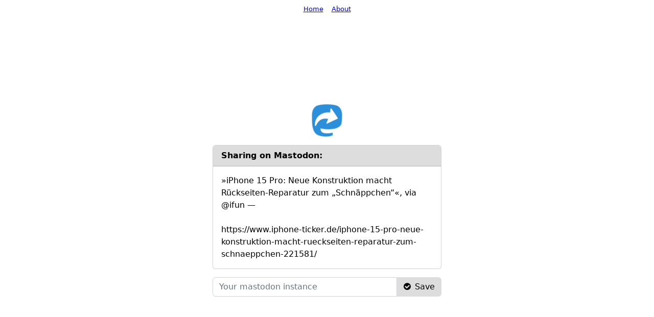

--- FILE ---
content_type: text/html; charset=UTF-8
request_url: https://mastodonshare.com/?url=https://www.iphone-ticker.de/iphone-15-pro-neue-konstruktion-macht-rueckseiten-reparatur-zum-schnaeppchen-221581/&text=%C2%BBiPhone%2015%20Pro:%20Neue%20Konstruktion%20macht%20R%C3%BCckseiten-Reparatur%20zum%20%E2%80%9ESchn%C3%A4ppchen%E2%80%9C%C2%AB,%20via%20@ifun%20%E2%80%94
body_size: 985
content:
<!DOCTYPE html><html><head><meta charset="UTF-8"><meta http-equiv="X-UA-Compatible" content="IE=edge"><meta name="viewport" content="width=device-width, initial-scale=1"><link href="https://mastodonshare.com/s/bootstrap.min.css" rel="stylesheet"><link href="https://mastodonshare.com/s/font-awesome.min.css" rel="stylesheet"><link rel="stylesheet" href="https://mastodonshare.com/s/mastodonshare.css" ><link rel="shortcut icon" href="https://mastodonshare.com/s/img/favicon.ico" type="image/x-icon"><title>Mastodon Share</title>
<meta name="title" content="Share content on any Mastodon with MastodonShare">
<meta name="description" content="Easy, free and 100% private solution to allow your users to share content on their Mastodon.">
<meta name="robots" content="index, follow">
<meta http-equiv="Content-Type" content="text/html; charset=utf-8">
<meta name="language" content="English">

<meta property="og:title" content="MastodonShare">
<meta property="og:site_name" content="MastodonShare">
<meta property="og:url" content="https://mastodonshare.com">
<meta property="og:description" content="Easy, free and 100% private solution to allow your users to share content on their Mastodon.">
<meta property="og:type" content="website">
<meta property="og:image" content="https://mastodonshare.com/s/img/mastodonshare.png"></head><body><form method="get" action="https://mastodonshare.com/" id="share" class="px-3"><a href="https://mastodonshare.com/" class="mb-3"><img alt="Mastodon Share" src="https://mastodonshare.com/s/img/mastodonshare160.png"/></a><div class="card mb-3"><div class="card-header fw-bold">Sharing on Mastodon:</div><div class="card-body"><p class="card-text">»iPhone 15 Pro: Neue Konstruktion macht Rückseiten-Reparatur zum „Schnäppchen“«, via @ifun — <br/><br/>https://www.iphone-ticker.de/iphone-15-pro-neue-konstruktion-macht-rueckseiten-reparatur-zum-schnaeppchen-221581/</p></div></div><input type="hidden" name="text" class="form-control" value="»iPhone 15 Pro: Neue Konstruktion macht Rückseiten-Reparatur zum „Schnäppchen“«, via @ifun —"><input type="hidden" name="url" class="form-control" value="https://www.iphone-ticker.de/iphone-15-pro-neue-konstruktion-macht-rueckseiten-reparatur-zum-schnaeppchen-221581/"><div class="input-group"><input type="text" name="set_instance" class="form-control" placeholder="Your mastodon instance"><button class="btn btn-own" type="submit"><i class="fa fa-check-circle"></i><span class="ms-2 d-none d-sm-inline">Save</span></button></div></form><div id="f"><a href="https://mastodonshare.com/">Home</a><a href="https://mastodonshare.com/about">About</a></div></body></html>